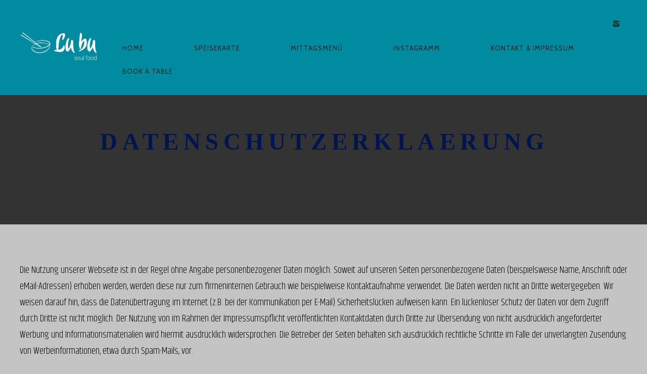

--- FILE ---
content_type: text/html; charset=UTF-8
request_url: http://lubusoulfood.de/datenschutzerklaerung/
body_size: 11614
content:
<!DOCTYPE html>
<!--[if lt IE 7]>
<html class="lt-ie9 lt-ie8 lt-ie7" lang="de-DE" itemscope itemtype="http://schema.org/WebPage"> <![endif]-->
<!--[if IE 7]>
<html class="lt-ie9 lt-ie8" lang="de-DE" itemscope itemtype="http://schema.org/WebPage"> <![endif]-->
<!--[if IE 8]>
<html class="lt-ie9" lang="de-DE" itemscope itemtype="http://schema.org/WebPage"> <![endif]-->
<!--[if IE 9]>
<html class="ie9" lang="de-DE" itemscope itemtype="http://schema.org/WebPage"> <![endif]-->
<!--[if gt IE 9]><!-->
<html lang="de-DE" itemscope itemtype="http://schema.org/WebPage"> <!--<![endif]-->
<head>
	<meta http-equiv="content-type" content="text/html; charset=UTF-8">
	<meta charset="UTF-8">
	<meta http-equiv="X-UA-Compatible" content="IE=edge,chrome=1">
	<meta name="HandheldFriendly" content="True">
	<meta name="apple-touch-fullscreen" content="yes"/>
	<meta name="MobileOptimized" content="320">
	<meta name="viewport" content="width=device-width, initial-scale=1">
	<title>Datenschutzerklaerung | Lu Bu soulfood</title>
	<link rel="profile" href="http://gmpg.org/xfn/11">
	<link rel="pingback" href="http://lubusoulfood.de/xmlrpc.php">
	<![if IE]>
	<script type='text/javascript'>
		if(/*@cc_on!@*/false)
			var isIe = 1;
	</script>
	<![endif]>
	<link href="https://fonts.googleapis.com" rel="preconnect" crossorigin><link href="https://fonts.gstatic.com" rel="preconnect" crossorigin><meta name='robots' content='max-image-preview:large' />
<link rel='dns-prefetch' href='//fonts.googleapis.com' />
<link rel='dns-prefetch' href='//s.w.org' />
<link rel="alternate" type="application/rss+xml" title="Lu Bu soulfood &raquo; Feed" href="http://lubusoulfood.de/feed/" />
<link rel="alternate" type="application/rss+xml" title="Lu Bu soulfood &raquo; Kommentar-Feed" href="http://lubusoulfood.de/comments/feed/" />
<script type="text/javascript">
window._wpemojiSettings = {"baseUrl":"https:\/\/s.w.org\/images\/core\/emoji\/14.0.0\/72x72\/","ext":".png","svgUrl":"https:\/\/s.w.org\/images\/core\/emoji\/14.0.0\/svg\/","svgExt":".svg","source":{"concatemoji":"http:\/\/lubusoulfood.de\/wp-includes\/js\/wp-emoji-release.min.js?ver=6.0.11"}};
/*! This file is auto-generated */
!function(e,a,t){var n,r,o,i=a.createElement("canvas"),p=i.getContext&&i.getContext("2d");function s(e,t){var a=String.fromCharCode,e=(p.clearRect(0,0,i.width,i.height),p.fillText(a.apply(this,e),0,0),i.toDataURL());return p.clearRect(0,0,i.width,i.height),p.fillText(a.apply(this,t),0,0),e===i.toDataURL()}function c(e){var t=a.createElement("script");t.src=e,t.defer=t.type="text/javascript",a.getElementsByTagName("head")[0].appendChild(t)}for(o=Array("flag","emoji"),t.supports={everything:!0,everythingExceptFlag:!0},r=0;r<o.length;r++)t.supports[o[r]]=function(e){if(!p||!p.fillText)return!1;switch(p.textBaseline="top",p.font="600 32px Arial",e){case"flag":return s([127987,65039,8205,9895,65039],[127987,65039,8203,9895,65039])?!1:!s([55356,56826,55356,56819],[55356,56826,8203,55356,56819])&&!s([55356,57332,56128,56423,56128,56418,56128,56421,56128,56430,56128,56423,56128,56447],[55356,57332,8203,56128,56423,8203,56128,56418,8203,56128,56421,8203,56128,56430,8203,56128,56423,8203,56128,56447]);case"emoji":return!s([129777,127995,8205,129778,127999],[129777,127995,8203,129778,127999])}return!1}(o[r]),t.supports.everything=t.supports.everything&&t.supports[o[r]],"flag"!==o[r]&&(t.supports.everythingExceptFlag=t.supports.everythingExceptFlag&&t.supports[o[r]]);t.supports.everythingExceptFlag=t.supports.everythingExceptFlag&&!t.supports.flag,t.DOMReady=!1,t.readyCallback=function(){t.DOMReady=!0},t.supports.everything||(n=function(){t.readyCallback()},a.addEventListener?(a.addEventListener("DOMContentLoaded",n,!1),e.addEventListener("load",n,!1)):(e.attachEvent("onload",n),a.attachEvent("onreadystatechange",function(){"complete"===a.readyState&&t.readyCallback()})),(e=t.source||{}).concatemoji?c(e.concatemoji):e.wpemoji&&e.twemoji&&(c(e.twemoji),c(e.wpemoji)))}(window,document,window._wpemojiSettings);
</script>
<style type="text/css">
img.wp-smiley,
img.emoji {
	display: inline !important;
	border: none !important;
	box-shadow: none !important;
	height: 1em !important;
	width: 1em !important;
	margin: 0 0.07em !important;
	vertical-align: -0.1em !important;
	background: none !important;
	padding: 0 !important;
}
</style>
	<link rel='stylesheet' id='customify-font-stylesheet-0-css'  href='https://fonts.googleapis.com/css2?family=Herr%20Von%20Muellerhoff:ital,wght@0,400&#038;family=Cabin:ital,wght@0,400;0,500;0,600;0,700;1,400;1,500;1,600;1,700&#038;family=Khand:ital,wght@0,300;0,400;0,500;0,600;0,700&#038;display=swap' type='text/css' media='all' />
<link rel='stylesheet' id='google-webfonts-css'  href='http://fonts.googleapis.com/css?family=Source+Sans+Pro%3A400%2C700%2C900%7CCabin%3A400%2C700%2C400italic%2C700italic%7CHerr+Von+Muellerhoff&#038;ver=6.0.11' type='text/css' media='all' />
<link rel='stylesheet' id='wpgrade-main-style-css'  href='http://lubusoulfood.de/wp-content/themes/rosa/assets/css/style.css?ver=201606271805' type='text/css' media='all' />
<style id='wpgrade-main-style-inline-css' type='text/css'>
.site-footer.border-waves:before,
.border-waves-top.border-waves-top--dark:before {
	background-image: url("data:image/svg+xml;utf8,<svg version='1.1' xmlns='http://www.w3.org/2000/svg' xmlns:xlink='http://www.w3.org/1999/xlink' x='0px' y='0px' viewBox='0 0 19 14' width='19' height='14' enable-background='new 0 0 19 14' xml:space='preserve' preserveAspectRatio='none slice'><g><path fill='#ffffff' d='M0,0c4,0,6.5,5.9,9.5,5.9S15,0,19,0v7H0V0z'/><path fill='#ffffff' d='M19,14c-4,0-6.5-5.9-9.5-5.9S4,14,0,14l0-7h19V14z'/></g></svg>");
}
                                            
</style>
<link rel='stylesheet' id='wp-block-library-css'  href='http://lubusoulfood.de/wp-includes/css/dist/block-library/style.min.css?ver=6.0.11' type='text/css' media='all' />
<style id='global-styles-inline-css' type='text/css'>
body{--wp--preset--color--black: #000000;--wp--preset--color--cyan-bluish-gray: #abb8c3;--wp--preset--color--white: #ffffff;--wp--preset--color--pale-pink: #f78da7;--wp--preset--color--vivid-red: #cf2e2e;--wp--preset--color--luminous-vivid-orange: #ff6900;--wp--preset--color--luminous-vivid-amber: #fcb900;--wp--preset--color--light-green-cyan: #7bdcb5;--wp--preset--color--vivid-green-cyan: #00d084;--wp--preset--color--pale-cyan-blue: #8ed1fc;--wp--preset--color--vivid-cyan-blue: #0693e3;--wp--preset--color--vivid-purple: #9b51e0;--wp--preset--gradient--vivid-cyan-blue-to-vivid-purple: linear-gradient(135deg,rgba(6,147,227,1) 0%,rgb(155,81,224) 100%);--wp--preset--gradient--light-green-cyan-to-vivid-green-cyan: linear-gradient(135deg,rgb(122,220,180) 0%,rgb(0,208,130) 100%);--wp--preset--gradient--luminous-vivid-amber-to-luminous-vivid-orange: linear-gradient(135deg,rgba(252,185,0,1) 0%,rgba(255,105,0,1) 100%);--wp--preset--gradient--luminous-vivid-orange-to-vivid-red: linear-gradient(135deg,rgba(255,105,0,1) 0%,rgb(207,46,46) 100%);--wp--preset--gradient--very-light-gray-to-cyan-bluish-gray: linear-gradient(135deg,rgb(238,238,238) 0%,rgb(169,184,195) 100%);--wp--preset--gradient--cool-to-warm-spectrum: linear-gradient(135deg,rgb(74,234,220) 0%,rgb(151,120,209) 20%,rgb(207,42,186) 40%,rgb(238,44,130) 60%,rgb(251,105,98) 80%,rgb(254,248,76) 100%);--wp--preset--gradient--blush-light-purple: linear-gradient(135deg,rgb(255,206,236) 0%,rgb(152,150,240) 100%);--wp--preset--gradient--blush-bordeaux: linear-gradient(135deg,rgb(254,205,165) 0%,rgb(254,45,45) 50%,rgb(107,0,62) 100%);--wp--preset--gradient--luminous-dusk: linear-gradient(135deg,rgb(255,203,112) 0%,rgb(199,81,192) 50%,rgb(65,88,208) 100%);--wp--preset--gradient--pale-ocean: linear-gradient(135deg,rgb(255,245,203) 0%,rgb(182,227,212) 50%,rgb(51,167,181) 100%);--wp--preset--gradient--electric-grass: linear-gradient(135deg,rgb(202,248,128) 0%,rgb(113,206,126) 100%);--wp--preset--gradient--midnight: linear-gradient(135deg,rgb(2,3,129) 0%,rgb(40,116,252) 100%);--wp--preset--duotone--dark-grayscale: url('#wp-duotone-dark-grayscale');--wp--preset--duotone--grayscale: url('#wp-duotone-grayscale');--wp--preset--duotone--purple-yellow: url('#wp-duotone-purple-yellow');--wp--preset--duotone--blue-red: url('#wp-duotone-blue-red');--wp--preset--duotone--midnight: url('#wp-duotone-midnight');--wp--preset--duotone--magenta-yellow: url('#wp-duotone-magenta-yellow');--wp--preset--duotone--purple-green: url('#wp-duotone-purple-green');--wp--preset--duotone--blue-orange: url('#wp-duotone-blue-orange');--wp--preset--font-size--small: 13px;--wp--preset--font-size--medium: 20px;--wp--preset--font-size--large: 36px;--wp--preset--font-size--x-large: 42px;}.has-black-color{color: var(--wp--preset--color--black) !important;}.has-cyan-bluish-gray-color{color: var(--wp--preset--color--cyan-bluish-gray) !important;}.has-white-color{color: var(--wp--preset--color--white) !important;}.has-pale-pink-color{color: var(--wp--preset--color--pale-pink) !important;}.has-vivid-red-color{color: var(--wp--preset--color--vivid-red) !important;}.has-luminous-vivid-orange-color{color: var(--wp--preset--color--luminous-vivid-orange) !important;}.has-luminous-vivid-amber-color{color: var(--wp--preset--color--luminous-vivid-amber) !important;}.has-light-green-cyan-color{color: var(--wp--preset--color--light-green-cyan) !important;}.has-vivid-green-cyan-color{color: var(--wp--preset--color--vivid-green-cyan) !important;}.has-pale-cyan-blue-color{color: var(--wp--preset--color--pale-cyan-blue) !important;}.has-vivid-cyan-blue-color{color: var(--wp--preset--color--vivid-cyan-blue) !important;}.has-vivid-purple-color{color: var(--wp--preset--color--vivid-purple) !important;}.has-black-background-color{background-color: var(--wp--preset--color--black) !important;}.has-cyan-bluish-gray-background-color{background-color: var(--wp--preset--color--cyan-bluish-gray) !important;}.has-white-background-color{background-color: var(--wp--preset--color--white) !important;}.has-pale-pink-background-color{background-color: var(--wp--preset--color--pale-pink) !important;}.has-vivid-red-background-color{background-color: var(--wp--preset--color--vivid-red) !important;}.has-luminous-vivid-orange-background-color{background-color: var(--wp--preset--color--luminous-vivid-orange) !important;}.has-luminous-vivid-amber-background-color{background-color: var(--wp--preset--color--luminous-vivid-amber) !important;}.has-light-green-cyan-background-color{background-color: var(--wp--preset--color--light-green-cyan) !important;}.has-vivid-green-cyan-background-color{background-color: var(--wp--preset--color--vivid-green-cyan) !important;}.has-pale-cyan-blue-background-color{background-color: var(--wp--preset--color--pale-cyan-blue) !important;}.has-vivid-cyan-blue-background-color{background-color: var(--wp--preset--color--vivid-cyan-blue) !important;}.has-vivid-purple-background-color{background-color: var(--wp--preset--color--vivid-purple) !important;}.has-black-border-color{border-color: var(--wp--preset--color--black) !important;}.has-cyan-bluish-gray-border-color{border-color: var(--wp--preset--color--cyan-bluish-gray) !important;}.has-white-border-color{border-color: var(--wp--preset--color--white) !important;}.has-pale-pink-border-color{border-color: var(--wp--preset--color--pale-pink) !important;}.has-vivid-red-border-color{border-color: var(--wp--preset--color--vivid-red) !important;}.has-luminous-vivid-orange-border-color{border-color: var(--wp--preset--color--luminous-vivid-orange) !important;}.has-luminous-vivid-amber-border-color{border-color: var(--wp--preset--color--luminous-vivid-amber) !important;}.has-light-green-cyan-border-color{border-color: var(--wp--preset--color--light-green-cyan) !important;}.has-vivid-green-cyan-border-color{border-color: var(--wp--preset--color--vivid-green-cyan) !important;}.has-pale-cyan-blue-border-color{border-color: var(--wp--preset--color--pale-cyan-blue) !important;}.has-vivid-cyan-blue-border-color{border-color: var(--wp--preset--color--vivid-cyan-blue) !important;}.has-vivid-purple-border-color{border-color: var(--wp--preset--color--vivid-purple) !important;}.has-vivid-cyan-blue-to-vivid-purple-gradient-background{background: var(--wp--preset--gradient--vivid-cyan-blue-to-vivid-purple) !important;}.has-light-green-cyan-to-vivid-green-cyan-gradient-background{background: var(--wp--preset--gradient--light-green-cyan-to-vivid-green-cyan) !important;}.has-luminous-vivid-amber-to-luminous-vivid-orange-gradient-background{background: var(--wp--preset--gradient--luminous-vivid-amber-to-luminous-vivid-orange) !important;}.has-luminous-vivid-orange-to-vivid-red-gradient-background{background: var(--wp--preset--gradient--luminous-vivid-orange-to-vivid-red) !important;}.has-very-light-gray-to-cyan-bluish-gray-gradient-background{background: var(--wp--preset--gradient--very-light-gray-to-cyan-bluish-gray) !important;}.has-cool-to-warm-spectrum-gradient-background{background: var(--wp--preset--gradient--cool-to-warm-spectrum) !important;}.has-blush-light-purple-gradient-background{background: var(--wp--preset--gradient--blush-light-purple) !important;}.has-blush-bordeaux-gradient-background{background: var(--wp--preset--gradient--blush-bordeaux) !important;}.has-luminous-dusk-gradient-background{background: var(--wp--preset--gradient--luminous-dusk) !important;}.has-pale-ocean-gradient-background{background: var(--wp--preset--gradient--pale-ocean) !important;}.has-electric-grass-gradient-background{background: var(--wp--preset--gradient--electric-grass) !important;}.has-midnight-gradient-background{background: var(--wp--preset--gradient--midnight) !important;}.has-small-font-size{font-size: var(--wp--preset--font-size--small) !important;}.has-medium-font-size{font-size: var(--wp--preset--font-size--medium) !important;}.has-large-font-size{font-size: var(--wp--preset--font-size--large) !important;}.has-x-large-font-size{font-size: var(--wp--preset--font-size--x-large) !important;}
</style>
<link rel='stylesheet' id='contact-form-7-css'  href='http://lubusoulfood.de/wp-content/plugins/contact-form-7/includes/css/styles.css?ver=5.6.4' type='text/css' media='all' />
<link rel='stylesheet' id='pixlikes-plugin-styles-css'  href='http://lubusoulfood.de/wp-content/plugins/pixlikes/css/public.css?ver=1.0.0' type='text/css' media='all' />
<style id='pixlikes-plugin-styles-inline-css' type='text/css'>
.animate i:after {-webkit-transition: all 1000ms;-moz-transition: all 1000ms;-o-transition: all 1000ms;transition: all 1000ms; }
</style>
<script type='text/javascript' src='http://lubusoulfood.de/wp-includes/js/jquery/jquery.min.js?ver=3.6.0' id='jquery-core-js'></script>
<script type='text/javascript' src='http://lubusoulfood.de/wp-includes/js/jquery/jquery-migrate.min.js?ver=3.3.2' id='jquery-migrate-js'></script>
<script type='text/javascript' src='http://lubusoulfood.de/wp-content/themes/rosa/assets/js/vendor/modernizr.min.js?ver=6.0.11' id='modernizr-js'></script>
<link rel="https://api.w.org/" href="http://lubusoulfood.de/wp-json/" /><link rel="alternate" type="application/json" href="http://lubusoulfood.de/wp-json/wp/v2/pages/309" /><link rel="EditURI" type="application/rsd+xml" title="RSD" href="http://lubusoulfood.de/xmlrpc.php?rsd" />
<link rel="wlwmanifest" type="application/wlwmanifest+xml" href="http://lubusoulfood.de/wp-includes/wlwmanifest.xml" /> 
<meta name="generator" content="WordPress 6.0.11" />
<link rel="canonical" href="http://lubusoulfood.de/datenschutzerklaerung/" />
<link rel='shortlink' href='http://lubusoulfood.de/?p=309' />
<link rel="alternate" type="application/json+oembed" href="http://lubusoulfood.de/wp-json/oembed/1.0/embed?url=http%3A%2F%2Flubusoulfood.de%2Fdatenschutzerklaerung%2F" />
<link rel="alternate" type="text/xml+oembed" href="http://lubusoulfood.de/wp-json/oembed/1.0/embed?url=http%3A%2F%2Flubusoulfood.de%2Fdatenschutzerklaerung%2F&#038;format=xml" />
<style type="text/css">.recentcomments a{display:inline !important;padding:0 !important;margin:0 !important;}</style>	<meta name="description" content="&nbsp; Die Nutzung unserer Webseite ist in der Regel ohne Angabe personenbezogener Daten möglich. Soweit auf unseren Seiten personenbezogene Daten (beispielsweise Name, Anschrift oder eMail-Adressen) erhoben werden, werden diese nur zum firmeninternen Gebrauch wie beispielweise Kontaktaufnahme verwendet. Die Daten werden nicht an Dritte weitergegeben. Wir weisen darauf hin, dass die Datenübertragung im Internet (z.B. bei der.."/>
<link rel="canonical" href="http://lubusoulfood.de/datenschutzerklaerung/"/>
<!-- facebook open graph stuff -->

<meta property="og:site_name" content="Lu Bu soulfood"/>
<meta property="og:url" content="http://lubusoulfood.de/datenschutzerklaerung/"/>
<meta property="og:title" content="Datenschutzerklaerung | Lu Bu soulfood"/>
	<meta property="og:type" content="article"/>
	<meta property="og:description" content="&nbsp; Die Nutzung unserer Webseite ist in der Regel ohne Angabe personenbezogener Daten möglich. Soweit auf unseren Seiten personenbezogene Daten (beispielsweise Name, Anschrift oder eMail-Adressen) erhoben werden, werden diese nur zum firmeninternen Gebrauch wie beispielweise Kontaktaufnahme verwendet. Die Daten werden nicht an Dritte weitergegeben. Wir weisen darauf hin, dass die Datenübertragung im Internet (z.B. bei der.."/>
	<meta property="article:published_time" content="2020-08-28 08:30">
	<meta property="article:modified_time" content="2020-08-28 08:36">
	<meta property="article:section" content="">
		<meta property="og:image" content="http://lubusoulfood.de/wp-content/themes/rosa/assets/images/nothumb.png"/>
<!-- end facebook open graph --><!-- google+ tags -->
	<meta itemprop="name" content="Datenschutzerklaerung">
	<meta itemprop="description" content="&nbsp; Die Nutzung unserer Webseite ist in der Regel ohne Angabe personenbezogener Daten möglich. Soweit auf unseren Seiten personenbezogene Daten (beispielsweise Name, Anschrift oder eMail-Adressen) erhoben werden, werden diese nur zum firmeninternen Gebrauch wie beispielweise Kontaktaufnahme verwendet. Die Daten werden nicht an Dritte weitergegeben. Wir weisen darauf hin, dass die Datenübertragung im Internet (z.B. bei der..">
	<meta itemprop="image" content="http://lubusoulfood.de/wp-content/themes/rosa/assets/images/nothumb.png">
	
<!-- end google+ tags -->	<!-- twitter card tags -->
	<meta name="twitter:card" content="summary">
	<meta name="twitter:url" content="http://lubusoulfood.de/datenschutzerklaerung/">
			<meta name="twitter:domain" content="lubusoulfood.de">
	<meta name="twitter:title" content="Datenschutzerklaerung">
	<meta name="twitter:description" content="&nbsp; Die Nutzung unserer Webseite ist in der Regel ohne Angabe personenbezogener Daten möglich. Soweit auf unseren Seiten personenbezogene Daten (beispielsweise Name, Anschrift oder eMail-Adressen) erhoben werden, werden diese nur zum firmeninternen Gebrauch wie beispielweise Kontaktaufnahme verwendet. Die Daten werden nicht an Dritte weitergegeben. Wir weisen darauf hin, dass die Datenübertragung im Internet (z.B. bei der..">
	<meta name="twitter:image:src" content="http://lubusoulfood.de/wp-content/themes/rosa/assets/images/nothumb.png">
	<!-- end twitter card tags -->
			<style id="customify_output_style">
				.site-header, .site-header.headroom--not-top, .sub-menu, .headroom--not-top .sub-menu { background-color: #018ba0; }

.site-title--image img { max-height: 70px; }
.page .article__content, .up-link, html, .menu-list__item-title .item_title, .menu-list__item-price, .desc__content { background-color: #c4c4c4; }

.container, .search__container, .site-header__container, .header--sticky .site-header__container { max-width: 1250px; }
.headline__secondary { margin-bottom: -28px; }
.headline__secondary .first-letter { top: 14px; }
.navigation a { font-size: 13px; }
.navigation a { letter-spacing: 1px; }
.nav--main > .menu-item > a { text-transform: uppercase; }
.nav--main > .menu-item > a { text-decoration: none; }
body { font-size: 19px; }
body { line-height: 1.7; }
a, a:hover, .nav--main a:hover, .headline__secondary, .separator--line-flower,
 .tabs__nav a.current, .tabs__nav a:hover, .btn.btn--text, .btn--text.comments_add-comment,
 .comments_add-comment.read-more-button, .form-submit .btn--text#comment-submit,
 .form-submit #comment-submit.read-more-button, .btn--text.wpcf7-form-control.wpcf7-submit,
 .wpcf7-form-control.wpcf7-submit.read-more-button, .btn--text.otreservations-submit,
 .otreservations-submit.read-more-button, .widget_tag_cloud a.btn--text, .widget_tag_cloud a.read-more-button, .btn.read-more-button,
 a:hover > .pixcode--icon, .widget a:hover, blockquote, .meta-list a.btn:hover,
 .meta-list a.comments_add-comment:hover, .meta-list .form-submit a#comment-submit:hover,
 .form-submit .meta-list a#comment-submit:hover, .meta-list a.wpcf7-form-control.wpcf7-submit:hover,
 .meta-list a.otreservations-submit:hover, .meta-list .widget_tag_cloud a:hover, .widget_tag_cloud .meta-list a:hover, .btn.btn--text:hover,
 .article__content a:not([class]), .article__content a:hover:not([class]):hover,
 .article__header .article__headline .headline__description .star, .read-more-button, .read-more-button:hover, .shop-categories a.active,
 body.woocommerce ul.products li.product .product__button, body.woocommerce ul.products li.product .added_to_cart,
 body.woocommerce ul.products li.product a.added_to_cart, body.woocommerce ul.products li.product .price ins,
 .single-product .entry-summary .price span, body.woocommerce .star-rating span:before, .comment-reply-link { color: #383838; }
.btn--primary, .shop-menu-item .shop-items-number, .comments_add-comment, .form-submit #comment-submit, .btn:hover, .wpcf7-form-control.wpcf7-submit:hover,
 .pagination li a:hover, form.shipping_calculator button.button:hover, .otreservations-submit:hover, .pixcode--icon.square:hover, .pixcode--icon.circle:hover,
 .sidebar--footer__accent, .copyright-area.copyright-area__accent, .menu-list__item-highlight-title { background-color: #383838; }
body.woocommerce button.button.alt:hover, body.woocommerce-page #respond input#submit:hover,
 body.woocommerce div.woocommerce-message .button:hover, td.actions input.button:hover, body.woocommerce-page input.button:hover,
 body.woocommerce-page input.button.alt:hover, a:hover > .pixcode--icon.circle, a:hover > .pixcode--icon.square { background: #383838; }
.tabs__nav a.current, .tabs__nav a:hover, .btn.btn--text, .btn--text.comments_add-comment, .comments_add-comment.read-more-button,
 .form-submit .btn--text#comment-submit, .form-submit #comment-submit.read-more-button,
 .btn--text.wpcf7-form-control.wpcf7-submit, .wpcf7-form-control.wpcf7-submit.read-more-button,
 .btn--text.otreservations-submit, .otreservations-submit, .read-more-button,
 .widget_tag_cloud a.btn--text, .widget_tag_cloud a.read-more-button, .btn.read-more-button, blockquote, .article__content a:not([class]), .shop-categories a.active,
 body.woocommerce ul.products li.product .product__button, body.woocommerce ul.products li.product .added_to_cart, .menu-list__item-highlight-wrapper:before { border-color: #383838; }
select:focus, textarea:focus, input[type="text"]:focus,
 input[type="password"]:focus, input[type="datetime"]:focus,
 input[type="datetime-local"]:focus, input[type="date"]:focus,
 input[type="month"]:focus, input[type="time"]:focus, input[type="week"]:focus,
 input[type="number"]:focus, input[type="email"]:focus, input[type="url"]:focus,
 input[type="search"]:focus, input[type="tel"]:focus, input[type="color"]:focus, .form-control:focus { outline-color: #383838; }
.copyright-area.copyright-area__accent svg path { fill: #383838; }
body, .up-link { color: #020202; }
.up-link:before { border-color: #020202; }
h1, h2, h3, h4, h5, h6, h1 a, h2 a, h3 a, h4 a, h5 a, h6 a, .article-archive .article__title a, .article-archive .article__title a:hover { color: #494949; }
.article__header .article__headline .headline__primary,
 .article__header .article__headline .headline__description * { color: #00154f; }

@media  screen and (min-width: 900px) { 

	.site-header { padding-top: 24px; }

	.nav--main > .menu-item > a { padding-left: 48px; }

	body .navigator, body .covers { margin-right: 0px; }

}

@media screen and (min-width: 900px)  { 

	.site-header { padding-bottom: 24px; }

	.nav--main > .menu-item > a { padding-right: 48px; }

	body .site-footer { border-bottom-width: 0px; }

}

@media  screen and (min-width: 900px)  { 

	#page { margin-top: 24px; }

	body .site-header { border-top-width: 0px; }

}

@media  screen and (min-width : 900px) { 

	#page { top: 24px; }

	body .site-header { border-left-width: 0px; }

}

@media screen and (min-width: 900px) { 

	body { border-width: 0px; }

}

@media screen and (min-width : 900px)  { 

	body .site-header { border-right-width: 0px; }

}

@media screen and (min-width : 900px) { 

	body .covers { margin-left: 0px; }

}

@media  only screen and (min-width: 900px) { 

	.page .type-page .article__content { padding-top: 18px; }

	.sidebar--main { width: 140px; }

}

@media only screen and (min-width: 900px)  { 

	.page .type-page .article__content { padding-bottom: 18px; }

	.page-content.has-sidebar:after { right: 140px; }

}

@media only screen and (min-width : 900px) { 

	.page-content.has-sidebar .page-content__wrapper { margin-right: 140px; }

}

@media  only screen and (min-width : 900px) { 

	.page-content.has-sidebar{
		margin-right: -140px;
}

}
			</style>
			<style id="customify_fonts_output">
	
h1, h2, h3, h4, h5, h6, hgroup, h1 a, h2 a, h3 a, h4 a, h5 a, h6 a, blockquote, .tabs__nav, .popular-posts__time, .pagination li a, .pagination li span {
font-family: Array;
}


.headline__secondary {
font-family: "Herr Von Muellerhoff";
font-weight: 400;
}


.navigation a {
font-family: Cabin;
font-weight: 400;
}


html, .wp-caption-text, .small-link, .post-nav-link__label, .author__social-link, .comment__links, .score__desc {
font-family: Khand;
font-weight: 300;
}

</style>
			<script type="text/javascript">
;(function($){
                                            
})(jQuery);
</script>
</head>

<body class="page-template-default page page-id-309 header--sticky nav-scroll-hide elementor-default elementor-kit-361" data-smoothscrolling data-color="#383838" >
<!--[if lt IE 7]>
<p class="chromeframe">You are using an <strong>outdated</strong> browser. Please <a href="http://browsehappy.com/">upgrade
	your browser</a> or <a href="http://www.google.com/chromeframe/?redirect=true">activate Google Chrome Frame</a> to
	improve your experience.</p>
<![endif]-->
<div id="page" class="page">
	<div class="site-header  header--inversed  js-header">
		<div class="container">
			<div class="flexbox">
				<div class="flexbox__item">
					<a href="#" class="js-nav-trigger  nav-trigger"><i class="icon-reorder"></i></a>
				</div>
				<div class="flexbox__item  branding-container">
					<div class="site-header__branding">
			<h1 class="site-title site-title--image">
			<a class="site-logo  site-logo--image" href="http://lubusoulfood.de" title="Lu Bu soulfood" rel="home">
						<img class="site-logo-img--light" src="http://lubusoulfood.de/wp-content/uploads/2016/06/lubu_logo.png"  rel="logo" alt="Lu Bu soulfood"/>

            			<img class="site-logo-img--dark" src="http://lubusoulfood.de/wp-content/uploads/2016/06/lubu_logo.png"  rel="logo" alt="Lu Bu soulfood"/>
            
			</a>
		</h1>
	</div>				</div>
				<div class="flexbox__item">
										<nav class="navigation  navigation--main" id="js-navigation--main">
						<h2 class="accessibility">Primär-Navigation</h2>
						<ul class="nav  nav--main  nav--items-social">
																	<li>
											<a class="social-icon" href="https://www.instagram.com/lubusoulfood/?hl=de" target="_blank">
												<i class="icon-e-instagram"></i>
											</a>
										</li>
															</ul>
						<ul id="menu-main" class="nav  nav--main  nav--items-menu"><li id="menu-item-77" class="menu-item menu-item-type-post_type menu-item-object-page menu-item-home menu-item-77"><a href="http://lubusoulfood.de/">HOME</a></li>
<li id="menu-item-654" class="menu-item menu-item-type-custom menu-item-object-custom menu-item-654"><a href="http://lubusoulfood.de/wp-content/uploads/2026/01/lubu-karte-2026.pdf">SPEISEKARTE</a></li>
<li id="menu-item-651" class="menu-item menu-item-type-custom menu-item-object-custom menu-item-651"><a href="http://lubusoulfood.de/wp-content/uploads/2026/01/lubu-mittagskarte-2026.pdf.pdf">MITTAGSMENÜ</a></li>
<li id="menu-item-656" class="menu-item menu-item-type-custom menu-item-object-custom menu-item-656"><a href="https://www.instagram.com/lubusoulfood/">INSTAGRAMM</a></li>
<li id="menu-item-74" class="menu-item menu-item-type-post_type menu-item-object-page menu-item-74"><a href="http://lubusoulfood.de/kontakt/">KONTAKT &#038; IMPRESSUM</a></li>
<li id="menu-item-677" class="menu-item menu-item-type-custom menu-item-object-custom menu-item-677"><a href="https://reservations.allo.restaurant/de/lu-bu-soul-food-munchen">BOOK A TABLE</a></li>
</ul>					</nav>
				</div>
			</div>
			<!-- .flexbox -->
		</div>
		<!-- .container -->
	</div>
	<!-- .site-header -->			<header id="post-309-title" class="article__header  article__header--page half-height has-no-image" data-type="image">
									<div class="flexbox">
						<div class="flexbox__item">
							<hgroup class="article__headline">
																<h1 class="headline__primary">Datenschutzerklaerung</h1>
															</hgroup>
						</div>
					</div>
							</header>
					<article id="post-309" class="article--page article--main border-simple post-309 page type-page status-publish hentry">
				<section class="article__content">
					<div class="container">
						<section class="page__content  js-post-gallery  cf">
							<p>&nbsp;</p>
<p>Die Nutzung unserer Webseite ist in der Regel ohne Angabe personenbezogener Daten möglich. Soweit auf unseren Seiten personenbezogene Daten (beispielsweise Name, Anschrift oder eMail-Adressen) erhoben werden, werden diese nur zum firmeninternen Gebrauch wie beispielweise Kontaktaufnahme verwendet. Die Daten werden nicht an Dritte weitergegeben. Wir weisen darauf hin, dass die Datenübertragung im Internet (z.B. bei der Kommunikation per E-Mail) Sicherheitslücken aufweisen kann. Ein lückenloser Schutz der Daten vor dem Zugriff durch Dritte ist nicht möglich. Der Nutzung von im Rahmen der Impressumspflicht veröffentlichten Kontaktdaten durch Dritte zur Übersendung von nicht ausdrücklich angeforderter Werbung und Informationsmaterialien wird hiermit ausdrücklich widersprochen. Die Betreiber der Seiten behalten sich ausdrücklich rechtliche Schritte im Falle der unverlangten Zusendung von Werbeinformationen, etwa durch Spam-Mails, vor.</p>
<p>Arten der verarbeiteten Daten:</p>
<p>– Bestandsdaten (z.B., Namen, Adressen).</p>
<p>– Kontaktdaten (z.B., E-Mail, Telefonnummern).</p>
<p>– Inhaltsdaten (z.B., Texteingaben, Fotografien, Videos).</p>
<p>– Nutzungsdaten (z.B., besuchte Webseiten, Interesse an Inhalten, Zugriffszeiten).</p>
<p>– Meta-/Kommunikationsdaten (z.B., Geräte-Informationen, IP-Adressen).</p>
<h3><strong>Zweck der Verarbeitung</strong></h3>
<p>– Zurverfügungstellung des Onlineangebotes, seiner Funktionen und Inhalte.</p>
<p>– Beantwortung von Kontaktanfragen und Kommunikation mit Nutzern.</p>
<p>– Sicherheitsmaßnahmen.</p>
<p>– Reichweitenmessung/Marketing</p>
<h3><strong>Hinweis zur verantwortlichen Stelle</strong></h3>
<p>Die verantwortliche Stelle für die Datenverarbeitung auf dieser Website ist:</p>
<p>Lu Bu soul food<br />
Christophstr. 7A<br />
80538 München<br />
Inhaber / Geschäftführer: Hoai Nam VU<br />
Telefon: +49 89 2004 2507<br />
E-Mail: info@lubusoulfood.de</p>
<p>Verantwortliche Stelle ist die natürliche oder juristische Person, die allein oder gemeinsam mit anderen über die Zwecke und Mittel der Verarbeitung von personenbezogenen Daten (z.B. Namen, E-Mail-Adressen o. Ä.) entscheidet.</p>
<h3><strong>SSL- bzw. TLS-Verschlüsselung</strong></h3>
<p>Diese Seite nutzt aus Sicherheitsgründen und zum Schutz der Übertragung vertraulicher Inhalte, wie zum Beispiel Bestellungen oder Anfragen, die Sie an uns als Seitenbetreiber senden, eine SSL-bzw. TLS-Verschlüsselung. Eine verschlüsselte Verbindung erkennen Sie daran, dass die Adresszeile des Browsers von “http://” auf “https://” wechselt und an dem Schloss-Symbol in Ihrer Browserzeile. Wenn die SSL- bzw. TLS-Verschlüsselung aktiviert ist, können die Daten, die Sie an uns übermitteln, nicht von Dritten mitgelesen werden.</p>
<h3><strong>Server-Log-Dateien</strong></h3>
<p>Der Provider der Seiten erhebt und speichert automatisch Informationen in so genannten Server-Log-Dateien, die Ihr Browser automatisch an uns übermittelt. Dies sind:</p>
<ul>
<li>Browsertyp und Browserversion</li>
<li>verwendetes Betriebssystem</li>
<li>Referrer URL</li>
<li>Hostname des zugreifenden Rechners</li>
<li>Uhrzeit der Serveranfrage</li>
<li>IP-Adresse</li>
</ul>
<p>Eine Zusammenführung dieser Daten mit anderen Datenquellen wird nicht vorgenommen.</p>
<p>Grundlage für die Datenverarbeitung ist Art. 6 Abs. 1 lit. f DSGVO, der die Verarbeitung von Daten zur Erfüllung eines Vertrags oder vorvertraglicher Maßnahmen gestattet.</p>
<h3><strong>Widerrufsrecht</strong></h3>
<p>Sie haben das Recht, erteilte Einwilligungen gem. Art. 7 Abs. 3 DSGVO mit Wirkung für die Zukunft zu widerrufen</p>
<h3><strong>Widerspruchsrecht</strong></h3>
<p>Sie können der künftigen Verarbeitung der Sie betreffenden Daten nach Maßgabe des Art. 21 DSGVO jederzeit widersprechen. Der Widerspruch kann insbesondere gegen die Verarbeitung für Zwecke der Direktwerbung erfolgen.</p>
<h3><strong>Nutzung von Cookies</strong></h3>
<p>Die Internetseiten verwenden teilweise so genannte Cookies. Diese dienen dazu, unser Angebot nutzerfreundlicher, effektiver und sicherer zu machen. Cookies sind kleine Textdateien, die auf Ihrem Rechner abgelegt werden und die Ihr Browser speichert. Die meisten der von uns verwendeten Cookies sind so genannte „Session-Cookies“. Sie werden nach Ende Ihres Besuchs automatisch gelöscht. Cookies richten auf Ihrem Rechner keinen Schaden an und enthalten keine Viren.</p>
<h3><strong>Google Fonts</strong></h3>
<p>Wir binden die Schriftarten (“Google Fonts”) des Anbieters Google LLC, 1600 Amphitheatre Parkway, Mountain View, CA 94043, USA, ein. Datenschutzerklärung: https://www.google.com/policies/privacy/, Opt-Out: https://adssettings.google.com/authenticated.</p>
<h3><strong>Google Maps</strong></h3>
<p>Wir binden die Landkarten des Dienstes “Google Maps” des Anbieters Google LLC, 1600 Amphitheatre Parkway, Mountain View, CA 94043, USA, ein. Zu den verarbeiteten Daten können insbesondere IP-Adressen und Standortdaten der Nutzer gehören, die jedoch nicht ohne deren Einwilligung (im Regelfall im Rahmen der Einstellungen ihrer Mobilgeräte vollzogen), erhoben werden. Die Daten können in den USA verarbeitet werden. Datenschutzerklärung: https://www.google.com/policies/privacy/, Opt-Out: https://adssettings.google.com/authenticated.</p>
<h3><strong>Datenschutzerklärung für die Nutzung von Google Analytics</strong></h3>
<p>Diese Website benutzt Google Analytics, einen Webanalysedienst der Google Inc. (“Google”). Google Analytics verwendet sog. “Cookies”, Textdateien, die auf Ihrem Computer gespeichert werden und die eine Analyse der Benutzung der Website durch Sie ermöglichen. Die durch den Cookie erzeugten Informationen über Ihre Benutzung dieser Website werden in der Regel an einen Server von Google in den USA übertragen und dort gespeichert. Im Falle der Aktivierung der IP-Anonymisierung auf dieser Webseite wird Ihre IP-Adresse von Google jedoch innerhalb von Mitgliedstaaten der Europäischen Union oder in anderen Vertragsstaaten des Abkommens über den Europäischen Wirtschaftsraum zuvor gekürzt. Nur in Ausnahmefällen wird die volle IP-Adresse an einen Server von Google in den USA übertragen und dort gekürzt. Im Auftrag des Betreibers dieser Website wird Google diese Informationen benutzen, um Ihre Nutzung der Website auszuwerten, um Reports über die Websiteaktivitäten zusammenzustellen und um weitere mit der Websitenutzung und der Internetnutzung verbundene Dienstleistungen gegenüber dem Websitebetreiber zu erbringen. Die im Rahmen von Google Analytics von Ihrem Browser übermittelte IP-Adresse wird nicht mit anderen Daten von Google zusammengeführt. Sie können die Speicherung der Cookies durch eine entsprechende Einstellung Ihrer Browser-Software verhindern; wir weisen Sie jedoch darauf hin, dass Sie in diesem Fall gegebenenfalls nicht sämtliche Funktionen dieser Website vollumfänglich werden nutzen können. Sie können darüber hinaus die Erfassung der durch das Cookie erzeugten und auf Ihre Nutzung der Website bezogenen Daten (inkl. Ihrer IP-Adresse) an Google sowie die Verarbeitung dieser Daten durch Google verhindern, indem sie das unter dem folgenden Link verfügbare Browser-Plugin herunterladen und installieren: http://tools.google.com/dlpage/gaoptout?hl=de.</p>
						</section>
											</div>
				</section>
			</article>
		
	<footer class="site-footer ">
		<aside class="sidebar  sidebar--footer sidebar--footer__light">
			<div class="container">
				
	<div class="footer-widget-area  col-3  ">
		<aside class="sidebar">
			<div id="text-4" class="widget widget--menu widget_text">			<div class="textwidget"></div>
		</div><div id="text-2" class="widget widget--menu widget_text"><h4 class="widget__title widget--menu__title">Kontakt</h4>			<div class="textwidget"><div style="text-align:center;">
Lu Bu Soul Food<br>
Christophstraße 7A<br>
089 | 20042507<br>
</div></div>
		</div><div id="text-3" class="widget widget--menu widget_text"><h4 class="widget__title widget--menu__title">Öffnungszeiten</h4>			<div class="textwidget"><div style="text-align:center">
Montag - Freitag | 11.30 Uhr - 15.00 Uhr & 17.30 Uhr - 22.00 Uhr<br>
Samstag, Sonntag & Feiertage | 17.30 Uhr - 22.00 Uhr<br>

</div></div>
		</div>		</aside>
		<!-- .sidebar -->
	</div><!-- .grid__item -->
			</div>
		</aside>
		<!-- .sidebar.sidebar- -footer -->
		<div class="copyright-area copyright-area__dark">
            <svg class="blurp--bottom" width="192" height="61" version="1.1" id="Layer_1" xmlns="http://www.w3.org/2000/svg" xmlns:xlink="http://www.w3.org/1999/xlink" x="0px" y="0px" viewBox="0 0 160.7 61.5" enable-background="new 0 0 160.7 61.5" xml:space="preserve"><path fill="#FFFFFF" d="M80.3,61.5c0,0,22.1-2.7,43.1-5.4s41-5.4,36.6-5.4c-21.7,0-34.1-12.7-44.9-25.4S95.3,0,80.3,0c-15,0-24.1,12.7-34.9,25.4S22.3,50.8,0.6,50.8c-4.3,0-6.5,0,3.5,1.3S36.2,56.1,80.3,61.5z"/></svg>
            <div class="btn--top">
                <a href="#" class="btn--top_text">
                    <span class="btn__arrow btn__arrow--top"></span>
                    <span class="btn__arrow btn__arrow--bottom"></span>
                </a>
            </div>
			<div class="container">
				<div class="footer-container">
					<nav class="navigation  navigation--footer"><ul id="menu-main-1" class="nav--footer  nav"><li class="menu-item menu-item-type-post_type menu-item-object-page menu-item-home menu-item-77"><a href="http://lubusoulfood.de/">HOME</a></li>
<li class="menu-item menu-item-type-custom menu-item-object-custom menu-item-654"><a href="http://lubusoulfood.de/wp-content/uploads/2026/01/lubu-karte-2026.pdf">SPEISEKARTE</a></li>
<li class="menu-item menu-item-type-custom menu-item-object-custom menu-item-651"><a href="http://lubusoulfood.de/wp-content/uploads/2026/01/lubu-mittagskarte-2026.pdf.pdf">MITTAGSMENÜ</a></li>
<li class="menu-item menu-item-type-custom menu-item-object-custom menu-item-656"><a href="https://www.instagram.com/lubusoulfood/">INSTAGRAMM</a></li>
<li class="menu-item menu-item-type-post_type menu-item-object-page menu-item-74"><a href="http://lubusoulfood.de/kontakt/">KONTAKT &#038; IMPRESSUM</a></li>
<li class="menu-item menu-item-type-custom menu-item-object-custom menu-item-677"><a href="https://reservations.allo.restaurant/de/lu-bu-soul-food-munchen">BOOK A TABLE</a></li>
</ul></nav>
				</div>
			</div>
		</div>
		<!-- .copyright-area -->
	</footer><!-- .site--footer -->


<div class="covers"></div>
</div><!-- #page -->

					<script>
						let customifyTriggerFontsLoadedEvents = function() {
							// Trigger the 'wf-active' event, just like Web Font Loader would do.
							window.dispatchEvent(new Event('wf-active'));
							// Add the 'wf-active' class on the html element, just like Web Font Loader would do.
							document.getElementsByTagName('html')[0].classList.add('wf-active');
						}

						// Try to use the modern FontFaceSet browser APIs.
						if ( typeof document.fonts !== 'undefined' && typeof document.fonts.ready !== 'undefined' ) {
							document.fonts.ready.then(customifyTriggerFontsLoadedEvents);
						} else {
							// Fallback to just waiting a little bit and then triggering the events for older browsers.
							window.addEventListener('load', function() {
								setTimeout( customifyTriggerFontsLoadedEvents, 300 );
							});
						}
					</script>
					<script type='text/javascript' src='http://lubusoulfood.de/wp-content/themes/rosa/assets/js/plugins.js?ver=6.0.11' id='wpgrade-plugins-js'></script>
<script type='text/javascript' id='wpgrade-main-scripts-js-extra'>
/* <![CDATA[ */
var ajaxurl = "http:\/\/lubusoulfood.de\/wp-admin\/admin-ajax.php";
var objectl10n = {"tPrev":"Zur\u00fcck (Pfeiltaste links)","tNext":"Weiter (Pfeiltaste rechts)","tCounter":"OF","infscrLoadingText":"","infscrReachedEnd":""};
var theme_name = "rosa";
/* ]]> */
</script>
<script type='text/javascript' src='http://lubusoulfood.de/wp-content/themes/rosa/assets/js/main.js?ver=201606271805' id='wpgrade-main-scripts-js'></script>
<script type='text/javascript' src='http://lubusoulfood.de/wp-content/plugins/contact-form-7/includes/swv/js/index.js?ver=5.6.4' id='swv-js'></script>
<script type='text/javascript' id='contact-form-7-js-extra'>
/* <![CDATA[ */
var wpcf7 = {"api":{"root":"http:\/\/lubusoulfood.de\/wp-json\/","namespace":"contact-form-7\/v1"}};
/* ]]> */
</script>
<script type='text/javascript' src='http://lubusoulfood.de/wp-content/plugins/contact-form-7/includes/js/index.js?ver=5.6.4' id='contact-form-7-js'></script>
<script type='text/javascript' id='pixlikes-plugin-script-js-extra'>
/* <![CDATA[ */
var locals = {"ajax_url":"http:\/\/lubusoulfood.de\/wp-admin\/admin-ajax.php","ajax_nounce":"40985b2864","load_likes_with_ajax":"","already_voted_msg":"You already voted!","like_on_action":"click","hover_time":"1000","free_votes":""};
/* ]]> */
</script>
<script type='text/javascript' src='http://lubusoulfood.de/wp-content/plugins/pixlikes/js/public.js?ver=1.0.0' id='pixlikes-plugin-script-js'></script>
<script type="text/javascript">
;(function($){
                                            
})(jQuery);
</script>
</body>
</html>